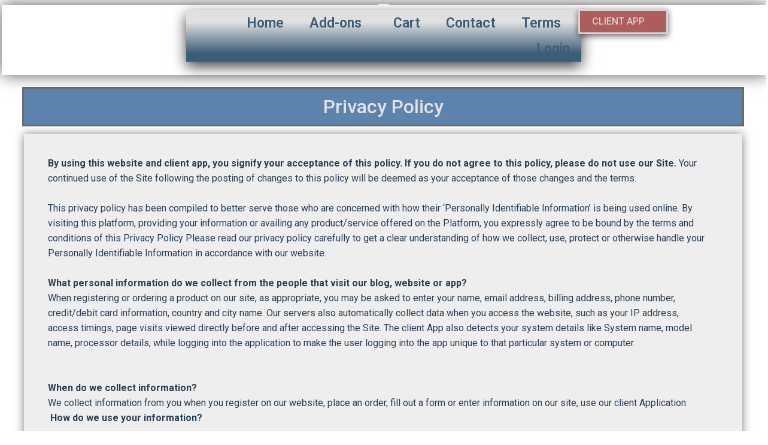

--- FILE ---
content_type: text/css
request_url: https://indosimworld.com/wp-content/uploads/elementor/css/post-3.css?ver=1698471437
body_size: 111
content:
.elementor-3 .elementor-element.elementor-element-dbff90d{--display:flex;--flex-direction:row;--container-widget-width:initial;--container-widget-height:100%;--container-widget-flex-grow:1;--container-widget-align-self:stretch;--justify-content:center;--background-transition:0.3s;border-style:none;--border-style:none;box-shadow:0px 0px 0px 3px rgba(0, 0, 0, 0.58);--margin-block-start:-61px;--margin-block-end:0px;--margin-inline-start:0px;--margin-inline-end:0px;}.elementor-3 .elementor-element.elementor-element-dbff90d:not(.elementor-motion-effects-element-type-background), .elementor-3 .elementor-element.elementor-element-dbff90d > .elementor-motion-effects-container > .elementor-motion-effects-layer{background-color:#5C84AD;}.elementor-3 .elementor-element.elementor-element-dbff90d, .elementor-3 .elementor-element.elementor-element-dbff90d::before{--border-transition:0.3s;}.elementor-3 .elementor-element.elementor-element-a66e356 .elementor-heading-title{color:#E2E2E2;font-family:"Roboto", Sans-serif;font-weight:500;}.elementor-3 .elementor-element.elementor-element-2c18e8c3:not(.elementor-motion-effects-element-type-background), .elementor-3 .elementor-element.elementor-element-2c18e8c3 > .elementor-motion-effects-container > .elementor-motion-effects-layer{background-color:#EEEEEE;}.elementor-3 .elementor-element.elementor-element-2c18e8c3{box-shadow:0px 0px 15px 0px rgba(0,0,0,0.5);transition:background 0.3s, border 0.3s, border-radius 0.3s, box-shadow 0.3s;margin-top:16px;margin-bottom:16px;}.elementor-3 .elementor-element.elementor-element-2c18e8c3 > .elementor-background-overlay{transition:background 0.3s, border-radius 0.3s, opacity 0.3s;}.elementor-3 .elementor-element.elementor-element-44b54f75{color:#283F57;font-family:"Roboto", Sans-serif;font-weight:400;width:var( --container-widget-width, 98.48% );max-width:98.48%;--container-widget-width:98.48%;--container-widget-flex-grow:0;}.elementor-3 .elementor-element.elementor-element-44b54f75.elementor-element{--flex-grow:0;--flex-shrink:0;}

--- FILE ---
content_type: text/css
request_url: https://indosimworld.com/wp-content/uploads/elementor/css/post-454.css?ver=1733925854
body_size: 1493
content:
.elementor-454 .elementor-element.elementor-element-1807356{--display:flex;--flex-direction:row;--container-widget-width:initial;--container-widget-height:100%;--container-widget-flex-grow:1;--container-widget-align-self:stretch;--gap:0px 0px;--background-transition:0.3s;box-shadow:0px 0px 26px 0px rgba(0, 0, 0, 0.65);--margin-block-start:8px;--margin-block-end:8px;--margin-inline-start:3px;--margin-inline-end:10px;--padding-block-start:5px;--padding-block-end:31px;--padding-inline-start:0px;--padding-inline-end:0px;}.elementor-454 .elementor-element.elementor-element-1807356:not(.elementor-motion-effects-element-type-background), .elementor-454 .elementor-element.elementor-element-1807356 > .elementor-motion-effects-container > .elementor-motion-effects-layer{background-image:url("https://indosimworld.com/wp-content/uploads/2023/08/test-bg2-2048x1365.jpg");}.elementor-454 .elementor-element.elementor-element-1807356, .elementor-454 .elementor-element.elementor-element-1807356::before{--border-transition:0.3s;}.elementor-454 .elementor-element.elementor-element-1807356.e-con{--flex-grow:0;--flex-shrink:0;}.elementor-454 .elementor-element.elementor-element-82216f7{--display:flex;--flex-direction:row-reverse;--container-widget-width:initial;--container-widget-height:100%;--container-widget-flex-grow:1;--container-widget-align-self:stretch;--justify-content:flex-start;--gap:0px 0px;--background-transition:0.3s;--margin-block-start:0px;--margin-block-end:0px;--margin-inline-start:22px;--margin-inline-end:0px;--padding-block-start:18px;--padding-block-end:0px;--padding-inline-start:0px;--padding-inline-end:0px;}.elementor-454 .elementor-element.elementor-element-82216f7.e-con{--align-self:center;--flex-grow:0;--flex-shrink:0;}.elementor-454 .elementor-element.elementor-element-b59bfb9{text-align:center;}.elementor-454 .elementor-element.elementor-element-b59bfb9 > .elementor-widget-container{border-style:none;box-shadow:0px 3px 0px -100px rgba(0,0,0,0.5);}.elementor-454 .elementor-element.elementor-element-5cd9298{--display:flex;--flex-direction:column;--container-widget-width:100%;--container-widget-height:initial;--container-widget-flex-grow:0;--container-widget-align-self:initial;--justify-content:flex-end;--background-transition:0.3s;--margin-block-start:-5px;--margin-block-end:-5px;--margin-inline-start:-21px;--margin-inline-end:-5px;--padding-block-start:0px;--padding-block-end:-10px;--padding-inline-start:0px;--padding-inline-end:0px;}.elementor-454 .elementor-element.elementor-element-5cd9298 > .elementor-shape-top svg, .elementor-454 .elementor-element.elementor-element-5cd9298 > .e-con-inner > .elementor-shape-top svg{width:calc(100% + 1.3px);}.elementor-454 .elementor-element.elementor-element-f9520b2 .hfe-nav-menu__toggle{margin-left:auto;}.elementor-454 .elementor-element.elementor-element-f9520b2 .menu-item a.hfe-menu-item{padding-left:19px;padding-right:19px;}.elementor-454 .elementor-element.elementor-element-f9520b2 .menu-item a.hfe-sub-menu-item{padding-left:calc( 19px + 20px );padding-right:19px;}.elementor-454 .elementor-element.elementor-element-f9520b2 .hfe-nav-menu__layout-vertical .menu-item ul ul a.hfe-sub-menu-item{padding-left:calc( 19px + 40px );padding-right:19px;}.elementor-454 .elementor-element.elementor-element-f9520b2 .hfe-nav-menu__layout-vertical .menu-item ul ul ul a.hfe-sub-menu-item{padding-left:calc( 19px + 60px );padding-right:19px;}.elementor-454 .elementor-element.elementor-element-f9520b2 .hfe-nav-menu__layout-vertical .menu-item ul ul ul ul a.hfe-sub-menu-item{padding-left:calc( 19px + 80px );padding-right:19px;}.elementor-454 .elementor-element.elementor-element-f9520b2 .menu-item a.hfe-menu-item, .elementor-454 .elementor-element.elementor-element-f9520b2 .menu-item a.hfe-sub-menu-item{padding-top:10px;padding-bottom:10px;}body:not(.rtl) .elementor-454 .elementor-element.elementor-element-f9520b2 .hfe-nav-menu__layout-horizontal .hfe-nav-menu > li.menu-item:not(:last-child){margin-right:5px;}body.rtl .elementor-454 .elementor-element.elementor-element-f9520b2 .hfe-nav-menu__layout-horizontal .hfe-nav-menu > li.menu-item:not(:last-child){margin-left:5px;}.elementor-454 .elementor-element.elementor-element-f9520b2 nav:not(.hfe-nav-menu__layout-horizontal) .hfe-nav-menu > li.menu-item:not(:last-child){margin-bottom:5px;}body:not(.rtl) .elementor-454 .elementor-element.elementor-element-f9520b2 .hfe-nav-menu__layout-horizontal .hfe-nav-menu > li.menu-item{margin-bottom:0px;}.elementor-454 .elementor-element.elementor-element-f9520b2 a.hfe-menu-item, .elementor-454 .elementor-element.elementor-element-f9520b2 a.hfe-sub-menu-item{font-family:"Roboto", Sans-serif;font-size:23px;font-weight:600;}.elementor-454 .elementor-element.elementor-element-f9520b2 .menu-item a.hfe-menu-item, .elementor-454 .elementor-element.elementor-element-f9520b2 .sub-menu a.hfe-sub-menu-item{color:#3C5B74;}.elementor-454 .elementor-element.elementor-element-f9520b2 .menu-item a.hfe-menu-item:hover,
								.elementor-454 .elementor-element.elementor-element-f9520b2 .sub-menu a.hfe-sub-menu-item:hover,
								.elementor-454 .elementor-element.elementor-element-f9520b2 .menu-item.current-menu-item a.hfe-menu-item,
								.elementor-454 .elementor-element.elementor-element-f9520b2 .menu-item a.hfe-menu-item.highlighted,
								.elementor-454 .elementor-element.elementor-element-f9520b2 .menu-item a.hfe-menu-item:focus{color:#FFF9F9;}.elementor-454 .elementor-element.elementor-element-f9520b2 .sub-menu a.hfe-sub-menu-item,
								.elementor-454 .elementor-element.elementor-element-f9520b2 .elementor-menu-toggle,
								.elementor-454 .elementor-element.elementor-element-f9520b2 nav.hfe-dropdown li a.hfe-menu-item,
								.elementor-454 .elementor-element.elementor-element-f9520b2 nav.hfe-dropdown li a.hfe-sub-menu-item,
								.elementor-454 .elementor-element.elementor-element-f9520b2 nav.hfe-dropdown-expandible li a.hfe-menu-item,
								.elementor-454 .elementor-element.elementor-element-f9520b2 nav.hfe-dropdown-expandible li a.hfe-sub-menu-item{color:#3D4853;}.elementor-454 .elementor-element.elementor-element-f9520b2 .sub-menu,
								.elementor-454 .elementor-element.elementor-element-f9520b2 nav.hfe-dropdown,
								.elementor-454 .elementor-element.elementor-element-f9520b2 nav.hfe-dropdown-expandible,
								.elementor-454 .elementor-element.elementor-element-f9520b2 nav.hfe-dropdown .menu-item a.hfe-menu-item,
								.elementor-454 .elementor-element.elementor-element-f9520b2 nav.hfe-dropdown .menu-item a.hfe-sub-menu-item{background-color:#5887AE;}.elementor-454 .elementor-element.elementor-element-f9520b2 .sub-menu a.hfe-sub-menu-item:hover,
								.elementor-454 .elementor-element.elementor-element-f9520b2 nav.hfe-dropdown li a.hfe-menu-item:hover,
								.elementor-454 .elementor-element.elementor-element-f9520b2 nav.hfe-dropdown li a.hfe-sub-menu-item:hover,
								.elementor-454 .elementor-element.elementor-element-f9520b2 nav.hfe-dropdown-expandible li a.hfe-menu-item:hover,
								.elementor-454 .elementor-element.elementor-element-f9520b2 nav.hfe-dropdown-expandible li a.hfe-sub-menu-item:hover{background-color:#AD5454;}
							.elementor-454 .elementor-element.elementor-element-f9520b2 .sub-menu li a.hfe-sub-menu-item,
							.elementor-454 .elementor-element.elementor-element-f9520b2 nav.hfe-dropdown li a.hfe-sub-menu-item,
							.elementor-454 .elementor-element.elementor-element-f9520b2 nav.hfe-dropdown li a.hfe-menu-item,
							.elementor-454 .elementor-element.elementor-element-f9520b2 nav.hfe-dropdown-expandible li a.hfe-menu-item,
							.elementor-454 .elementor-element.elementor-element-f9520b2 nav.hfe-dropdown-expandible li a.hfe-sub-menu-item{font-family:"Roboto", Sans-serif;font-size:15px;font-weight:500;}.elementor-454 .elementor-element.elementor-element-f9520b2 nav.hfe-nav-menu__layout-horizontal .sub-menu,
							.elementor-454 .elementor-element.elementor-element-f9520b2 nav:not(.hfe-nav-menu__layout-horizontal) .sub-menu.sub-menu-open,
							.elementor-454 .elementor-element.elementor-element-f9520b2 nav.hfe-dropdown .hfe-nav-menu,
						 	.elementor-454 .elementor-element.elementor-element-f9520b2 nav.hfe-dropdown-expandible .hfe-nav-menu{border-style:solid;}.elementor-454 .elementor-element.elementor-element-f9520b2 .sub-menu{border-radius:0px 0px 16px 16px;}.elementor-454 .elementor-element.elementor-element-f9520b2 .sub-menu li.menu-item:first-child{border-top-left-radius:0px;border-top-right-radius:0px;overflow:hidden;}.elementor-454 .elementor-element.elementor-element-f9520b2 .sub-menu li.menu-item:last-child{border-bottom-right-radius:16px;border-bottom-left-radius:16px;overflow:hidden;}.elementor-454 .elementor-element.elementor-element-f9520b2 nav.hfe-dropdown{border-radius:0px 0px 16px 16px;}.elementor-454 .elementor-element.elementor-element-f9520b2 nav.hfe-dropdown li.menu-item:first-child{border-top-left-radius:0px;border-top-right-radius:0px;overflow:hidden;}.elementor-454 .elementor-element.elementor-element-f9520b2 nav.hfe-dropdown li.menu-item:last-child{border-bottom-right-radius:16px;border-bottom-left-radius:16px;overflow:hidden;}.elementor-454 .elementor-element.elementor-element-f9520b2 nav.hfe-dropdown-expandible{border-radius:0px 0px 16px 16px;}.elementor-454 .elementor-element.elementor-element-f9520b2 nav.hfe-dropdown-expandible li.menu-item:first-child{border-top-left-radius:0px;border-top-right-radius:0px;overflow:hidden;}.elementor-454 .elementor-element.elementor-element-f9520b2 nav.hfe-dropdown-expandible li.menu-item:last-child{border-bottom-right-radius:16px;border-bottom-left-radius:16px;overflow:hidden;}.elementor-454 .elementor-element.elementor-element-f9520b2 .hfe-nav-menu .sub-menu,
								.elementor-454 .elementor-element.elementor-element-f9520b2 nav.hfe-dropdown,
						 		.elementor-454 .elementor-element.elementor-element-f9520b2 nav.hfe-dropdown-expandible{box-shadow:0px 0px 51px -2px rgba(0, 0, 0, 0.84);}.elementor-454 .elementor-element.elementor-element-f9520b2 ul.sub-menu{width:135px;}.elementor-454 .elementor-element.elementor-element-f9520b2 .sub-menu li a.hfe-sub-menu-item,
						.elementor-454 .elementor-element.elementor-element-f9520b2 nav.hfe-dropdown li a.hfe-menu-item,
						.elementor-454 .elementor-element.elementor-element-f9520b2 nav.hfe-dropdown-expandible li a.hfe-menu-item{padding-left:15px;padding-right:15px;}.elementor-454 .elementor-element.elementor-element-f9520b2 nav.hfe-dropdown-expandible a.hfe-sub-menu-item,
						.elementor-454 .elementor-element.elementor-element-f9520b2 nav.hfe-dropdown li a.hfe-sub-menu-item{padding-left:calc( 15px + 20px );padding-right:15px;}.elementor-454 .elementor-element.elementor-element-f9520b2 .hfe-dropdown .menu-item ul ul a.hfe-sub-menu-item,
						.elementor-454 .elementor-element.elementor-element-f9520b2 .hfe-dropdown-expandible .menu-item ul ul a.hfe-sub-menu-item{padding-left:calc( 15px + 40px );padding-right:15px;}.elementor-454 .elementor-element.elementor-element-f9520b2 .hfe-dropdown .menu-item ul ul ul a.hfe-sub-menu-item,
						.elementor-454 .elementor-element.elementor-element-f9520b2 .hfe-dropdown-expandible .menu-item ul ul ul a.hfe-sub-menu-item{padding-left:calc( 15px + 60px );padding-right:15px;}.elementor-454 .elementor-element.elementor-element-f9520b2 .hfe-dropdown .menu-item ul ul ul ul a.hfe-sub-menu-item,
						.elementor-454 .elementor-element.elementor-element-f9520b2 .hfe-dropdown-expandible .menu-item ul ul ul ul a.hfe-sub-menu-item{padding-left:calc( 15px + 80px );padding-right:15px;}.elementor-454 .elementor-element.elementor-element-f9520b2 .sub-menu a.hfe-sub-menu-item,
						 .elementor-454 .elementor-element.elementor-element-f9520b2 nav.hfe-dropdown li a.hfe-menu-item,
						 .elementor-454 .elementor-element.elementor-element-f9520b2 nav.hfe-dropdown li a.hfe-sub-menu-item,
						 .elementor-454 .elementor-element.elementor-element-f9520b2 nav.hfe-dropdown-expandible li a.hfe-menu-item,
						 .elementor-454 .elementor-element.elementor-element-f9520b2 nav.hfe-dropdown-expandible li a.hfe-sub-menu-item{padding-top:15px;padding-bottom:15px;}.elementor-454 .elementor-element.elementor-element-f9520b2 nav.hfe-nav-menu__layout-horizontal:not(.hfe-dropdown) ul.sub-menu, .elementor-454 .elementor-element.elementor-element-f9520b2 nav.hfe-nav-menu__layout-expandible.menu-is-active, .elementor-454 .elementor-element.elementor-element-f9520b2 nav.hfe-nav-menu__layout-vertical:not(.hfe-dropdown) ul.sub-menu{margin-top:2px;}.elementor-454 .elementor-element.elementor-element-f9520b2 .hfe-dropdown.menu-is-active{margin-top:2px;}.elementor-454 .elementor-element.elementor-element-f9520b2 .sub-menu li.menu-item:not(:last-child),
						.elementor-454 .elementor-element.elementor-element-f9520b2 nav.hfe-dropdown li.menu-item:not(:last-child),
						.elementor-454 .elementor-element.elementor-element-f9520b2 nav.hfe-dropdown-expandible li.menu-item:not(:last-child){border-bottom-style:solid;border-bottom-color:#c4c4c4;border-bottom-width:2px;}.elementor-454 .elementor-element.elementor-element-f9520b2 .hfe-nav-menu-icon{font-size:15px;border-radius:0px;}.elementor-454 .elementor-element.elementor-element-f9520b2 .hfe-nav-menu-icon svg{font-size:15px;line-height:15px;height:15px;width:15px;}.elementor-454 .elementor-element.elementor-element-f9520b2 > .elementor-widget-container{margin:9px 0px -4px 0px;padding:0px 0px 0px 0px;background-color:transparent;background-image:linear-gradient(180deg, #E0E0E0 23%, #395E79 84%);border-radius:0px 0px 0px 0px;box-shadow:0px 8px 22px 0px rgba(0, 0, 0, 0.75);}.elementor-454 .elementor-element.elementor-element-f9520b2.elementor-element{--align-self:center;}.elementor-454 .elementor-element.elementor-element-f9520b2:hover .elementor-widget-container{box-shadow:0px 8px 22px 6px rgba(0,0,0,0.5);}.elementor-454 .elementor-element.elementor-element-a776c6f{--display:flex;--flex-direction:column;--container-widget-width:calc( ( 1 - var( --container-widget-flex-grow ) ) * 100% );--container-widget-height:initial;--container-widget-flex-grow:0;--container-widget-align-self:initial;--justify-content:center;--align-items:center;--background-transition:0.3s;--margin-block-start:0px;--margin-block-end:0px;--margin-inline-start:0px;--margin-inline-end:0px;--padding-block-start:0px;--padding-block-end:4px;--padding-inline-start:0px;--padding-inline-end:0px;}.elementor-454 .elementor-element.elementor-element-a776c6f, .elementor-454 .elementor-element.elementor-element-a776c6f::before{--border-transition:0.3s;}.elementor-454 .elementor-element.elementor-element-71fb16a .elementor-button .elementor-align-icon-right{margin-left:16px;}.elementor-454 .elementor-element.elementor-element-71fb16a .elementor-button .elementor-align-icon-left{margin-right:16px;}.elementor-454 .elementor-element.elementor-element-71fb16a .elementor-button{font-family:"Roboto", Sans-serif;font-size:16px;font-weight:500;text-shadow:0px 0px 0px rgba(0,0,0,0.3);fill:#D5D5D5;color:#D5D5D5;background-color:#AF5C5C;border-style:solid;box-shadow:0px 3px 11px 0px rgba(0, 0, 0, 0.61);}.elementor-454 .elementor-element.elementor-element-71fb16a .elementor-button:hover, .elementor-454 .elementor-element.elementor-element-71fb16a .elementor-button:focus{background-color:#50819E;}.elementor-454 .elementor-element.elementor-element-71fb16a > .elementor-widget-container{margin:2px 0px 0px 0px;padding:-2px 0px 0px 0px;}@media(max-width:1024px){body:not(.rtl) .elementor-454 .elementor-element.elementor-element-f9520b2.hfe-nav-menu__breakpoint-tablet .hfe-nav-menu__layout-horizontal .hfe-nav-menu > li.menu-item:not(:last-child){margin-right:0px;}body .elementor-454 .elementor-element.elementor-element-f9520b2 nav.hfe-nav-menu__layout-vertical .hfe-nav-menu > li.menu-item:not(:last-child){margin-bottom:0px;}}@media(min-width:768px){.elementor-454 .elementor-element.elementor-element-1807356{--width:100%;}.elementor-454 .elementor-element.elementor-element-82216f7{--width:24%;}.elementor-454 .elementor-element.elementor-element-5cd9298{--width:52%;}.elementor-454 .elementor-element.elementor-element-a776c6f{--width:25%;}}@media(max-width:767px){.elementor-454 .elementor-element.elementor-element-1807356{--width:800px;}.elementor-454 .elementor-element.elementor-element-82216f7{--justify-content:center;--align-items:flex-start;--container-widget-width:calc( ( 1 - var( --container-widget-flex-grow ) ) * 100% );--margin-block-start:0px;--margin-block-end:0px;--margin-inline-start:0px;--margin-inline-end:0px;}.elementor-454 .elementor-element.elementor-element-82216f7.e-con{--align-self:center;}.elementor-454 .elementor-element.elementor-element-b59bfb9{text-align:center;}.elementor-454 .elementor-element.elementor-element-b59bfb9 > .elementor-widget-container{margin:80px 0px 0px 0px;}.elementor-454 .elementor-element.elementor-element-5cd9298{--margin-block-start:28px;--margin-block-end:27px;--margin-inline-start:27px;--margin-inline-end:27px;--padding-block-start:-1px;--padding-block-end:0px;--padding-inline-start:0px;--padding-inline-end:0px;}body:not(.rtl) .elementor-454 .elementor-element.elementor-element-f9520b2.hfe-nav-menu__breakpoint-mobile .hfe-nav-menu__layout-horizontal .hfe-nav-menu > li.menu-item:not(:last-child){margin-right:0px;}body .elementor-454 .elementor-element.elementor-element-f9520b2 nav.hfe-nav-menu__layout-vertical .hfe-nav-menu > li.menu-item:not(:last-child){margin-bottom:0px;}.elementor-454 .elementor-element.elementor-element-f9520b2 > .elementor-widget-container{margin:-2px 0px 0px 0px;}.elementor-454 .elementor-element.elementor-element-a776c6f{--margin-block-start:-3px;--margin-block-end:61px;--margin-inline-start:61px;--margin-inline-end:61px;--padding-block-start:2px;--padding-block-end:2px;--padding-inline-start:2px;--padding-inline-end:2px;}}

--- FILE ---
content_type: text/css
request_url: https://indosimworld.com/wp-content/uploads/elementor/css/post-521.css?ver=1732199363
body_size: 527
content:
.elementor-521 .elementor-element.elementor-element-9f4237f{--display:flex;--flex-direction:row;--container-widget-width:initial;--container-widget-height:100%;--container-widget-flex-grow:1;--container-widget-align-self:stretch;--background-transition:0.3s;box-shadow:0px 0px 16px 0px rgba(0,0,0,0.5);--margin-block-start:0px;--margin-block-end:0px;--margin-inline-start:0px;--margin-inline-end:0px;--padding-block-start:40px;--padding-block-end:48px;--padding-inline-start:0px;--padding-inline-end:0px;}.elementor-521 .elementor-element.elementor-element-9f4237f:not(.elementor-motion-effects-element-type-background), .elementor-521 .elementor-element.elementor-element-9f4237f > .elementor-motion-effects-container > .elementor-motion-effects-layer{background-color:#2E5674;}.elementor-521 .elementor-element.elementor-element-9f4237f, .elementor-521 .elementor-element.elementor-element-9f4237f::before{--border-transition:0.3s;}.elementor-521 .elementor-element.elementor-element-c3c2e11{--display:flex;--background-transition:0.3s;--margin-block-start:0px;--margin-block-end:0px;--margin-inline-start:-2px;--margin-inline-end:0px;}.elementor-521 .elementor-element.elementor-element-b0b3cad{text-align:left;}.elementor-521 .elementor-element.elementor-element-b0b3cad > .elementor-widget-container{margin:0px 0px 0px -32px;}.elementor-521 .elementor-element.elementor-element-46741b1{color:#C9C9C9;}.elementor-521 .elementor-element.elementor-element-46741b1 > .elementor-widget-container{margin:0px 0px 0px -25px;}.elementor-521 .elementor-element.elementor-element-8d85f3e{--display:flex;--background-transition:0.3s;}.elementor-521 .elementor-element.elementor-element-8d85f3e.e-con{--flex-grow:0;--flex-shrink:0;}.elementor-521 .elementor-element.elementor-element-bf5e621{color:#ABACAD;}.elementor-521 .elementor-element.elementor-element-e88949f{--display:flex;--background-transition:0.3s;}.elementor-521 .elementor-element.elementor-element-1b5fc5d{text-align:left;}.elementor-521 .elementor-element.elementor-element-1b5fc5d .elementor-heading-title{color:#8AC1D8;font-family:"Roboto", Sans-serif;font-weight:500;}.elementor-521 .elementor-element.elementor-element-1b5fc5d > .elementor-widget-container{margin:11px 5px 11px 22px;padding:0px 0px 0px 0px;}.elementor-521 .elementor-element.elementor-element-98bd255 .elementor-icon-list-icon i{color:#9B9B9B;transition:color 0.3s;}.elementor-521 .elementor-element.elementor-element-98bd255 .elementor-icon-list-icon svg{fill:#9B9B9B;transition:fill 0.3s;}.elementor-521 .elementor-element.elementor-element-98bd255{--e-icon-list-icon-size:14px;--icon-vertical-offset:0px;}.elementor-521 .elementor-element.elementor-element-98bd255 .elementor-icon-list-text{color:#C9C9C9;transition:color 0.3s;}.elementor-521 .elementor-element.elementor-element-98bd255 .elementor-icon-list-item:hover .elementor-icon-list-text{color:#FFFFFF;}.elementor-521 .elementor-element.elementor-element-2055cd7{--display:flex;--background-transition:0.3s;}.elementor-521 .elementor-element.elementor-element-b020657{text-align:left;}.elementor-521 .elementor-element.elementor-element-b020657 .elementor-heading-title{color:#8AC1D8;font-family:"Roboto", Sans-serif;font-weight:500;}.elementor-521 .elementor-element.elementor-element-b020657 > .elementor-widget-container{margin:12px 12px 12px 12px;padding:0px 0px 0px 0px;}.elementor-521 .elementor-element.elementor-element-3b00655 .elementor-icon-list-icon i{color:#A9BECF;transition:color 0.3s;}.elementor-521 .elementor-element.elementor-element-3b00655 .elementor-icon-list-icon svg{fill:#A9BECF;transition:fill 0.3s;}.elementor-521 .elementor-element.elementor-element-3b00655{--e-icon-list-icon-size:14px;--icon-vertical-offset:0px;}.elementor-521 .elementor-element.elementor-element-3b00655 .elementor-icon-list-item > .elementor-icon-list-text, .elementor-521 .elementor-element.elementor-element-3b00655 .elementor-icon-list-item > a{font-family:"Roboto", Sans-serif;font-weight:400;}.elementor-521 .elementor-element.elementor-element-3b00655 .elementor-icon-list-text{color:#C9C9C9;transition:color 0.3s;}.elementor-521 .elementor-element.elementor-element-3b00655 .elementor-icon-list-item:hover .elementor-icon-list-text{color:#FFFFFF;}.elementor-521 .elementor-element.elementor-element-2e693de{--grid-template-columns:repeat(0, auto);--grid-column-gap:31px;--grid-row-gap:0px;}.elementor-521 .elementor-element.elementor-element-2e693de .elementor-widget-container{text-align:left;}.elementor-521 .elementor-element.elementor-element-2e693de .elementor-social-icon{--icon-padding:0.3em;}.elementor-521 .elementor-element.elementor-element-82bd644{--display:flex;--min-height:51px;--flex-direction:row;--container-widget-width:initial;--container-widget-height:100%;--container-widget-flex-grow:1;--container-widget-align-self:stretch;--background-transition:0.3s;--margin-block-start:-4px;--margin-block-end:5px;--margin-inline-start:0px;--margin-inline-end:0px;--padding-block-start:-6px;--padding-block-end:-6px;--padding-inline-start:-6px;--padding-inline-end:-6px;}.elementor-521 .elementor-element.elementor-element-82bd644:not(.elementor-motion-effects-element-type-background), .elementor-521 .elementor-element.elementor-element-82bd644 > .elementor-motion-effects-container > .elementor-motion-effects-layer{background-color:#1E4057;}.elementor-521 .elementor-element.elementor-element-82bd644, .elementor-521 .elementor-element.elementor-element-82bd644::before{--border-transition:0.3s;}.elementor-521 .elementor-element.elementor-element-12eb09b{--display:flex;--justify-content:center;--background-transition:0.3s;}.elementor-521 .elementor-element.elementor-element-888062a{text-align:left;}.elementor-521 .elementor-element.elementor-element-888062a .elementor-heading-title{color:#98B3BE;font-family:"Roboto", Sans-serif;font-size:12px;font-weight:500;}.elementor-521 .elementor-element.elementor-element-888062a > .elementor-widget-container{margin:0px 0px 0px -79px;}.elementor-521 .elementor-element.elementor-element-620baf2{--display:flex;--justify-content:center;--background-transition:0.3s;}.elementor-521 .elementor-element.elementor-element-f310c1e{text-align:right;}.elementor-521 .elementor-element.elementor-element-f310c1e .elementor-heading-title{color:#98B3BE;font-family:"Roboto", Sans-serif;font-size:12px;font-weight:500;}@media(min-width:768px){.elementor-521 .elementor-element.elementor-element-8d85f3e{--width:9%;}.elementor-521 .elementor-element.elementor-element-2055cd7{--content-width:506px;}}